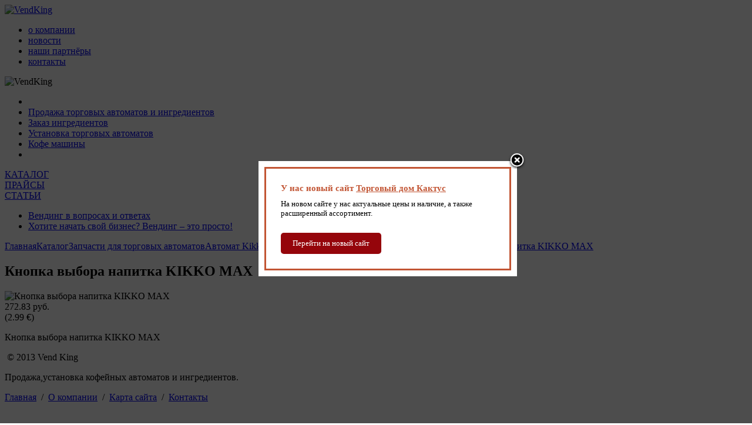

--- FILE ---
content_type: text/html; charset=UTF-8
request_url: https://www.vendking.ru/production/knopka-vyibora-napitka-kikko-max-
body_size: 6338
content:
<!DOCTYPE html PUBLIC "-//W3C//DTD XHTML 1.0 Transitional//EN" "http://www.w3.org/TR/xhtml1/DTD/xhtml1-transitional.dtd">
<html xmlns="http://www.w3.org/1999/xhtml" xml:lang="en" lang="en">
<head>
	<meta http-equiv="Content-Type" content="text/html; charset=utf-8" />
	<meta name="language" content="en" />
		
	<link rel="stylesheet" type="text/css" href="/css/print.css" media="print" />
	<!--[if lt IE 9]>
        <link rel="stylesheet" type="text/css" href="/css/ie.css" media="screen, projection" />
	<![endif]-->
	<link rel="stylesheet" type="text/css" href="/css/main.css" />
        <link rel="stylesheet" type="text/css" href="/css/form.css" />
        <link rel="icon" type="image/x-icon" href="/css/images/favicon.png" />	   
   

	<meta name="description" content="" />
<meta name="keywords" content="" />
<link rel="stylesheet" type="text/css" href="/assets/ddc2b65d/jquery.fancybox-1.3.4.css" />
<script type="text/javascript" src="/assets/ec33b263/jquery.js"></script>
<script type="text/javascript" src="/assets/ec33b263/jquery.yiiactiveform.js"></script>
<script type="text/javascript" src="/assets/ddc2b65d/jquery.fancybox-1.3.4.pack.js"></script>
<script type="text/javascript" src="/assets/ddc2b65d/jquery.mousewheel-3.0.4.pack.js"></script>
<title>VendKing - Кнопка выбора напитка KIKKO MAX </title>
               
      
</head>
    
<body>
  <div id="header" >      
     <div class="header-center">
           <a href="/"><img class="logo left" src="/css/images/logo.png" alt="VendKing" /></a>           <ul id="top-menu">
<li><a href="/about">о компании</a></li>
<li><a href="/news">новости</a></li>
<li><a href="/partners">наши партнёры</a></li>
<li><a href="/contact">контакты</a></li>
</ul>           
           <img class="phone right" src="/css/images/phone.png" alt="VendKing" />  
           <div class="beans"></div>
           <div class="clearfix"></div>
           <div id="main-menu-wrap"><!--Main menu-->  
               
                  <ul id="main-menu">
<li class="first-li"><a href="/"> </a></li>
<li class="active"><a href="/production">Продажа торговых автоматов и ингредиентов</a></li>
<li><a href="/orderingredient">Заказ ингредиентов</a></li>
<li><a href="/installation">Установка торговых автоматов</a></li>
<li><a href="/coffeemachines">Кофе машины</a></li>
<li class="last-li"><a id="question-form" href="#question"> </a></li>
</ul>         
            </div><!-- mainmenu -->           
            <div class="clearfix"></div>
    </div>    
    <!-- Виджет быстрой записи-->  
    <!-- Widget online question-->   
    
   
  
<div style="display:none;">          
     <div id="question" >
         <div class="order-wrap"> 
              <img src="/css/images/logo.png" alt="" />              <br/>
                <div class="email-form">                       
                                        <span>
                      Если у Вас есть вопрос, задайте его нам, заполнив <br/> специальную форму. Пожалуйста, внесите данные о <br/>себе. Вам обязательно будет предоставлен ответ!
                    </span>
                    <br/><br/>
                    <div class="form">
                        <form id="quic-form" action="/production/knopka-vyibora-napitka-kikko-max-" method="post">                    
                        
                              <div class="row">
                                    <label class="noblock required" style="margin-right:3px;" for="QuestionForm_email">Email <span class="required">*</span></label>                                    <input size="25" maxlength="50" style="width:280px;" name="QuestionForm[email]" id="QuestionForm_email" type="text" />  
                                    <div class="errorMessage" id="QuestionForm_email_em_" style="display:none"></div>                              </div>
                             
                              
                              <div class="row">
                                    <label class="noblock required" style="margin-right:3px;" for="QuestionForm_subject">Тема <span class="required">*</span></label>                                    <input size="25" maxlength="50" style="width:280px;" name="QuestionForm[subject]" id="QuestionForm_subject" type="text" />   
                                    <div class="errorMessage" id="QuestionForm_subject_em_" style="display:none"></div>                              </div>                            
                        
                               
                              <div class="row">
                                    <label class="noblock required" style="margin-right:3px;" for="QuestionForm_body">Вопрос <span class="required">*</span></label>                                    <textarea rows="5" style="width:280px;" name="QuestionForm[body]" id="QuestionForm_body"></textarea>  
                                    <div class="errorMessage" id="QuestionForm_body_em_" style="display:none"></div>                              </div>



                            


                               <div  style="text-align: right;">
                                        <input class="submit-but" type="submit" name="yt0" value="" />                               </div>   

                        </form>                    </div><!-- form -->
                                    </div>
             </div>
     </div>
</div>
   
    
     
    
</div><!-- header -->
<div class="container" id="page"> 
    
    <!--<div class="container">-->
       <div id="column_left" class="left">
		<div class="sidebar radius">                  
                   <div class=cat-title><a href="/production">КАТАЛОГ</a></div>                 
                </div>
                <div class="sidebar radius">                  
                    <div class="price-title">
                        <a href="/price">ПРАЙСЫ</a>                    </div>              
                </div>
                <div class="sidebar radius"> 
                    <div class=article-title>
                        <a href="#">СТАТЬИ</a>                    </div>
                   <ul id="article-menu">
<li><a href="/article/vending-v-voprosah-i-otvetah">Вендинг в вопросах и ответах</a></li>
<li><a href="/article/hotite-nachat-svoy-biznes-vending--eto-prosto">Хотите начать свой бизнес? Вендинг – это просто!</a></li>
</ul>                 
                </div>
        </div>
	<div id="column_midlle" class="left">         
          <div id="content">
                         <div class="breadcrumbs">
<div class="inside">
<a class="first" href="/"><span>Главная</span></a><a href="/production"><span>Каталог</span></a><a href="/production/zapchasti-dlya-torgovyih-avtomatov"><span>Запчасти для торговых автоматов</span></a><a href="/production/avtomat-kikko-kikko-max"><span>Автомат Kikko, Kikko MAX</span></a><a href="/production/dver-snaruji-kikko-max"><span>Дверь снаружи KIKKO MAX</span></a><a class="last last-child" href="#"><span class="breadcrumbs-inactive">Кнопка выбора напитка KIKKO MAX </span></a></div></div>          
			<h2>Кнопка выбора напитка KIKKO MAX </h2>    <!--Image-->
    <div class="view-good-img left">
        <div class="good-img-wrap">
        <img title="Кнопка выбора напитка KIKKO MAX " src="/css/images/noimg.gif" alt="Кнопка выбора напитка KIKKO MAX " />        
        </div>        
         
        <div class="red-price">
           272.83 руб.<br/>
           <span>(2.99 €)</span><br>                   </div>
        <!-- Виджет заказа-->  
    <!-- Widget online order-->   
<a id="order-form" class="order-but1" href="#order-form-wrap"></a>    
   
  
<div style="display:none;"> 
    <div id="order-form-wrap">
        <div class=" order-wrap order-block">
        <h3>Оформить заказ</h3>
        <!--<div class="form">-->
        <div class="form wide">
            <form id="yw0" action="/production/knopka-vyibora-napitka-kikko-max-" method="post">                                                        

                                <div class="row">
                                        <label for="OrderCreateForm_name" class="required">ФИО <span class="required">*</span></label>                                        <input style="width:400px" name="OrderCreateForm[name]" id="OrderCreateForm_name" type="text" maxlength="100" />                                </div>

                                <div class="row">
                                        <label for="OrderCreateForm_email" class="required">Email <span class="required">*</span></label>                                        <input style="width:400px" name="OrderCreateForm[email]" id="OrderCreateForm_email" type="text" maxlength="100" />                                </div>

                                <div class="row">
                                        <label for="OrderCreateForm_phone" class="required">Номер телефона <span class="required">*</span></label>                                        <input style="width:400px" name="OrderCreateForm[phone]" id="OrderCreateForm_phone" type="text" maxlength="30" />                                </div>			

                                <div class="row">
                                        <label for="OrderCreateForm_comment">Комментарии</label>                                        <textarea rows="6" cols="60" style="width:400px" name="OrderCreateForm[comment]" id="OrderCreateForm_comment"></textarea>                                </div>
            
                             
                            <div class="row">                          
                              <label for="OrderCreateForm_verifyCode" class="required">Код проверки <span class="required">*</span></label>                              <div>                    
                                  <img alt="Картинка с кодом валидации" title="Нажмите чтобы обновить код" id="yw1" src="/captcha?v=6981d2159e9c8" />		
                              </div>
                              <input size="24" style="margin-left:140px" name="OrderCreateForm[verifyCode]" id="OrderCreateForm_verifyCode" type="text" />                            
                           </div>
                                                  
            
                <div class="row-but">
                          <input class="order-but" name="create" type="submit" value="" />                </div>
                         <div class="clearfix"></div>
                
            </form>        </div>
        </div>
    </div>
</div>

   
    
        </div>
    <!--Text block-->
    <div class="view-good-info left">       
        <div>
        <p>Кнопка выбора напитка KIKKO MAX&nbsp;</p>  
        </div>
    </div>
    <div class="clear"></div>

    <div class="clear"></div>
      
    
<script type="text/javascript">    
    $(document).ready(function(){        
          $('#yw0 a').removeAttr('title');
          $('#tab1,#tab2,#tab3').addClass('clearfix');
});
</script>

<!--
 <table>
                    <tbody>
                                            </tbody>
                </table>
-->
          </div><!-- content -->
	</div>	
        <div class="clear"></div>
<!--</div>-->
    
    <div class="clearfix"></div>    
    <p id="back-top">
        <a href="#top"><span></span></a>
    </p> 
</div><!-- page -->
<div id="footer">
 <div class="footer-center">        
            <div class="copy left">
                <p>
                   &nbsp&copy; 2013 Vend King
                </p>
                <p>
                    Продажа,установка кофейных автоматов и ингредиентов.
                </p>
            </div>
            <div class="foot-phone left"></div>
            <div class="foot-nav right">
                <a href="/">Главная</a>&nbsp;&nbsp;/&nbsp;&nbsp;<a href="/about">О компании</a>&nbsp;&nbsp;/&nbsp;&nbsp;<a href="/sitemap">Карта сайта</a>&nbsp;&nbsp;/&nbsp;&nbsp;<a href="/contact">Контакты</a>        
            </div>            
            <div class="clearfix"></div>
             <div style="text-align: center;">
                <!--LiveInternet counter--><script type="text/javascript"><!--
                document.write("<a href='http://www.liveinternet.ru/click' "+
                "target=_blank><img src='//counter.yadro.ru/hit?t44.6;r"+
                escape(document.referrer)+((typeof(screen)=="undefined")?"":
                ";s"+screen.width+"*"+screen.height+"*"+(screen.colorDepth?
                screen.colorDepth:screen.pixelDepth))+";u"+escape(document.URL)+
                ";h"+escape(document.title.substring(0,80))+";"+Math.random()+
                "' alt='' title='LiveInternet' "+
                "border='0' width='31' height='31'><\/a>")
                //--></script><!--/LiveInternet-->
            </div>
</div><!-- footer -->
</div>

<script type="text/javascript" src="https://cdn.jsdelivr.net/npm/vue@2"></script>
<script type="text/javascript" src="//unpkg.com/vue-cookies@1.7.4/vue-cookies.js"></script>

<div
        id="app"
        ref="app"
    >
        <div
            v-if="initiated"
            v-show="show"
            class="init"
        >
            <div class="bg">&nbsp;</div>
            <div class="order-form">
                <div>
                    <div
                        class="close"
                        @click="close"
                    >
                        &nbsp;
                    </div>
                    <div class="header">
                        У нас новый сайт
                        <a
                            class="link"
                            :href="site"
                        >
                            Торговый дом Кактус
                        </a>
                    </div>
                    <div>
                        На новом сайте у нас актуальные цены и наличие, а также расширенный ассортимент.
                    </div>
                    <a
                        class="button"
                        :href="site"
                    >
                        Перейти на новый сайт
                    </a>
                </div>
            </div>
        </div>
    </div>

    <script>
        new Vue({
            el: '#app',
            data: {
                initiated: false,
                show: false,
                site: 'https://td-kaktus.ru'
            },
            created() {
                this.initiated = true;
            },
            mounted() {
                if ($cookies.get('modal')) {
                    return;
                }

                this.$refs.app.style.zIndex = 9999;
                this.show = true;
                $cookies.set('modal', true, '1d');
            },
            methods: {
                close() {
                    this.show = false;
                    this.$refs.app.style.zIndex = -1;
                }
            }
        });
    </script>

    <style>
        #app {
            position: absolute;
            z-index: -1;
        }

        #app,
        #app .init {
            height: 100%;
            left: 0;
            top: 0;
            width: 100%;
        }

        #app .button {
            background-color: #95050B;
            border-radius: 5px;
            color: white;
            display: inline-block;
            margin-top: 25px;
            padding: 10px 20px;
            text-decoration: none;
        }

        #app .close {
            background: transparent url(/assets/ddc2b65d/fancybox.png) -40px 0px;
            cursor: pointer;
            height: 30px;
            position: absolute;
            right: -15px;
            top: -15px;
            width: 30px;
        }

        #app .bg {
            background-color: #000;
            height: 100%;
            left: 0;
            opacity: .7;
            top: 0;
            width: 100%;
        }

        #app .header {
            color: #C25534;
            font-size: 15px;
            font-weight: bold;
            margin-bottom: 10px;
        }

        #app .link {
            color: #C25534;
            text-decoration: underline;
        }

        #app .order-form {
            background-color: white;
            font-size: 13px;
            left: 50%;
            margin-left: -200px;
            max-width: 420px;
            min-width: 300px;
            padding: 10px;
            position: fixed;
            top: 38%;
            width: 100%;
        }

        #app .order-form > div {
            border: 3px solid #C25534;
            font-weight: normal;
            padding: 25px;
        }
    </style>

 <!--Кнопка возврата вверх-->             
<script type="text/javascript">
            $(document).ready(function(){               
                $("#back-top").hide();                
                $(function () {
                    $(window).scroll(function () {
                        if ($(this).scrollTop() > 300) {
                            $('#back-top').fadeIn();
                        } else {
                            $('#back-top').fadeOut();
                        }
                    });                    
                    $('#back-top a').click(function () {
                        $('body,html').animate({
                            scrollTop: 0
                        }, 800);
                        return false;
                    });
                });              
            });
</script>
 <!-- Google-analytics-->
 <script type="text/javascript">

  var _gaq = _gaq || [];
  _gaq.push(['_setAccount', 'UA-38728543-1']);
  _gaq.push(['_trackPageview']);

  (function() {
    var ga = document.createElement('script'); ga.type = 'text/javascript'; ga.async = true;
    ga.src = ('https:' == document.location.protocol ? 'https://ssl' : 'http://www') + '.google-analytics.com/ga.js';
    var s = document.getElementsByTagName('script')[0]; s.parentNode.insertBefore(ga, s);
  })();

</script>
<!-- Yandex.Metrika counter -->
<script type="text/javascript">
(function (d, w, c) {
    (w[c] = w[c] || []).push(function() {
        try {
            w.yaCounter20898154 = new Ya.Metrika({id:20898154,
                    webvisor:true,
                    clickmap:true,
                    trackLinks:true,
                    accurateTrackBounce:true});
        } catch(e) { }
    });

    var n = d.getElementsByTagName("script")[0],
        s = d.createElement("script"),
        f = function () { n.parentNode.insertBefore(s, n); };
    s.type = "text/javascript";
    s.async = true;
    s.src = (d.location.protocol == "https:" ? "https:" : "http:") + "//mc.yandex.ru/metrika/watch.js";

    if (w.opera == "[object Opera]") {
        d.addEventListener("DOMContentLoaded", f, false);
    } else { f(); }
})(document, window, "yandex_metrika_callbacks");
</script>
<noscript><div><img src="//mc.yandex.ru/watch/20898154" style="position:absolute; left:-9999px;" alt="" /></div></noscript>
<!-- /Yandex.Metrika counter -->
<script type="text/javascript">
/*<![CDATA[*/
jQuery(function($) {
jQuery('#yw1').after("<a id=\"yw1_button\" href=\"\/captcha?refresh=1\"><img title=\"\u041d\u0430\u0436\u043c\u0438\u0442\u0435 \u0447\u0442\u043e\u0431\u044b \u043e\u0431\u043d\u043e\u0432\u0438\u0442\u044c \u043a\u043e\u0434\" style=\"margin-bottom:12px;\" src=\"\/css\/images\/refresh.png\" alt=\"\" \/><\/a>");
$(document).on('click', '#yw1_button, #yw1', function(){
	$.ajax({
		url: "\/captcha?refresh=1",
		dataType: 'json',
		cache: false,
		success: function(data) {
			$('#yw1').attr('src', data['url']);
			$('body').data('site/captcha.hash', [data['hash1'], data['hash2']]);
		}
	});
	return false;
});


					if(!window.location.hash)
						$('#OrderCreateForm_name').focus();
				
$("#yw1_button").trigger("click");

			$('a#order-form').fancybox({'padding':'30px','scrolling':false,'titleShow':false,'type':'inline','overlayShow':true,'overlayColor':'#000'});
		

			$('a[rel=gallery]').fancybox({'scrolling':false,'titleShow':false,'overlayShow':true,'overlayColor':'#000'});
		
$('#quic-form').yiiactiveform({'attributes':[{'id':'QuestionForm_email','inputID':'QuestionForm_email','errorID':'QuestionForm_email_em_','model':'QuestionForm','name':'email','enableAjaxValidation':false,'clientValidation':function(value, messages, attribute) {

if($.trim(value)=='') {
	messages.push("\u041d\u0435\u043e\u0431\u0445\u043e\u0434\u0438\u043c\u043e \u0437\u0430\u043f\u043e\u043b\u043d\u0438\u0442\u044c \u043f\u043e\u043b\u0435 Email.");
}


if($.trim(value)!='' && !value.match(/^[a-zA-Z0-9!#$%&'*+\/=?^_`{|}~-]+(?:\.[a-zA-Z0-9!#$%&'*+\/=?^_`{|}~-]+)*@(?:[a-zA-Z0-9](?:[a-zA-Z0-9-]*[a-zA-Z0-9])?\.)+[a-zA-Z0-9](?:[a-zA-Z0-9-]*[a-zA-Z0-9])?$/)) {
	messages.push("Email \u043d\u0435 \u044f\u0432\u043b\u044f\u0435\u0442\u0441\u044f \u043f\u0440\u0430\u0432\u0438\u043b\u044c\u043d\u044b\u043c E-Mail \u0430\u0434\u0440\u0435\u0441\u043e\u043c.");
}


if($.trim(value)!='') {
	
if(value.length>100) {
	messages.push("Email \u0441\u043b\u0438\u0448\u043a\u043e\u043c \u0434\u043b\u0438\u043d\u043d\u044b\u0439 (\u041c\u0430\u043a\u0441\u0438\u043c\u0443\u043c: 100 \u0441\u0438\u043c\u0432.).");
}

}

}},{'id':'QuestionForm_subject','inputID':'QuestionForm_subject','errorID':'QuestionForm_subject_em_','model':'QuestionForm','name':'subject','enableAjaxValidation':false,'clientValidation':function(value, messages, attribute) {

if($.trim(value)=='') {
	messages.push("\u041d\u0435\u043e\u0431\u0445\u043e\u0434\u0438\u043c\u043e \u0437\u0430\u043f\u043e\u043b\u043d\u0438\u0442\u044c \u043f\u043e\u043b\u0435 \u0422\u0435\u043c\u0430.");
}


if($.trim(value)!='') {
	
if(value.length>100) {
	messages.push("\u0422\u0435\u043c\u0430 \u0441\u043b\u0438\u0448\u043a\u043e\u043c \u0434\u043b\u0438\u043d\u043d\u044b\u0439 (\u041c\u0430\u043a\u0441\u0438\u043c\u0443\u043c: 100 \u0441\u0438\u043c\u0432.).");
}

}

}},{'id':'QuestionForm_body','inputID':'QuestionForm_body','errorID':'QuestionForm_body_em_','model':'QuestionForm','name':'body','enableAjaxValidation':false,'clientValidation':function(value, messages, attribute) {

if($.trim(value)=='') {
	messages.push("\u041d\u0435\u043e\u0431\u0445\u043e\u0434\u0438\u043c\u043e \u0437\u0430\u043f\u043e\u043b\u043d\u0438\u0442\u044c \u043f\u043e\u043b\u0435 \u0412\u043e\u043f\u0440\u043e\u0441.");
}


if($.trim(value)!='') {
	
if(value.length>500) {
	messages.push("\u0412\u043e\u043f\u0440\u043e\u0441 \u0441\u043b\u0438\u0448\u043a\u043e\u043c \u0434\u043b\u0438\u043d\u043d\u044b\u0439 (\u041c\u0430\u043a\u0441\u0438\u043c\u0443\u043c: 500 \u0441\u0438\u043c\u0432.).");
}

}

}}],'focus':'#QuestionForm_email'});

			$('a#question-form').fancybox({'scrolling':false,'titleShow':false,'type':'inline','overlayShow':true,'overlayColor':'#000'});
		
});
/*]]>*/
</script>
</body>
</html>


--- FILE ---
content_type: text/html; charset=UTF-8
request_url: https://www.vendking.ru/captcha?refresh=1&_=1770115606710
body_size: 70
content:
{"hash1":762,"hash2":762,"url":"\/captcha?v=6981d216d7279"}